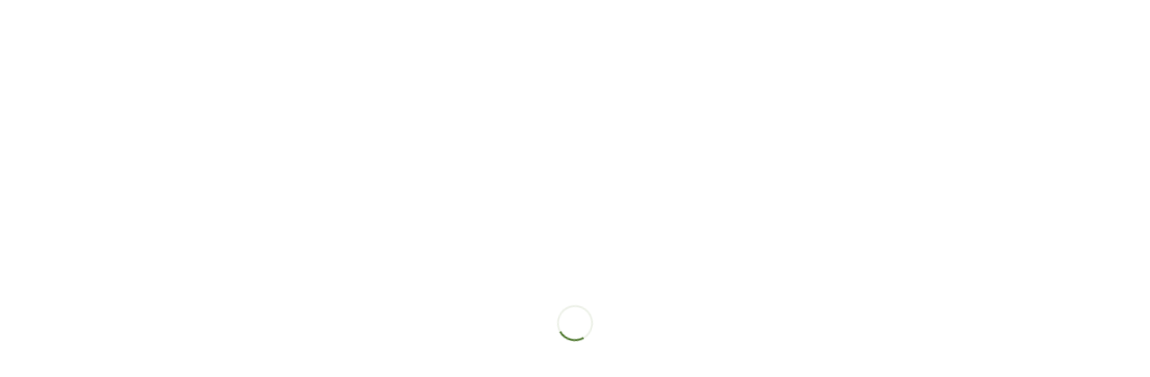

--- FILE ---
content_type: text/css
request_url: https://cropinsuranceinmystate.org/wp-content/themes/enfold-child/style.css?ver=4.7.6.3
body_size: -60
content:
/*
Theme Name: Enfold Child
Description: Child theme of the parent Enfold theme.
Template: enfold
Version: 4.7.2
Author: Kriesi
Author URI: https://kriesi.at
License: Themeforest Split Licence
License URI: -
Theme URI: www.kriesi.at/themes/enfold/
Envato_ID: 4519990
*/